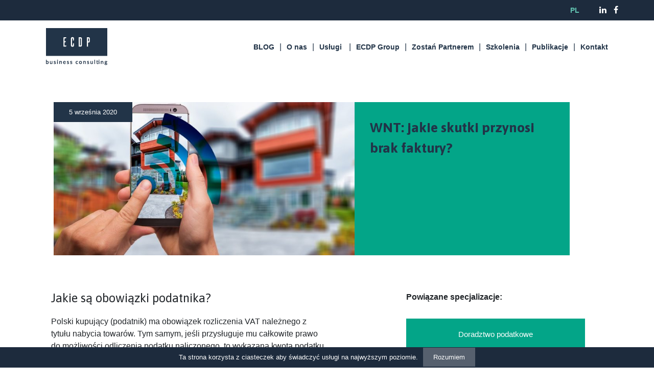

--- FILE ---
content_type: text/html; charset=UTF-8
request_url: https://ecdpgroup.com/w-mediach/wnt-jakie-skutki-przynosi-brak-faktury/
body_size: 9969
content:
<!DOCTYPE html>
<?xml encoding="utf-8" ?><html lang="pl-PL">
<head>
	<meta charset="UTF-8">
	<meta name="viewport" content="width=device-width, initial-scale=1">
	<link rel="profile" href="http://gmpg.org/xfn/11">
	<!-- Bootstrap core CSS -->
	<link href="https://ecdpgroup.com/wp-content/themes/ecdp/assets/vendor/bootstrap/css/bootstrap.min.css" rel="stylesheet">
	<!-- Custom fonts for this template -->
	<link href="https://ecdpgroup.com/wp-content/themes/ecdp/assets/vendor/font-awesome/css/font-awesome.min.css" rel="stylesheet" type="text/css">
	<link href="https://fonts.googleapis.com/css?family=Asap:400,400i,500,500i,600,600i,700,700i&amp;amp%7CNunito:300,300i,400,400i,600,600i,700,700i,800,800i,900,900i%7CRoboto:300,300i,400,400i,500,500i,700,700i,900,900i&amp;subset=latin-ext" rel="stylesheet">
	<!-- Plugin CSS -->
	<link href="https://ecdpgroup.com/wp-content/themes/ecdp/assets/vendor/owlcarousel/owl.carousel.min.css" rel="stylesheet">
	<link href="https://ecdpgroup.com/wp-content/themes/ecdp/assets/vendor/owlcarousel/owl.theme.default.min.css" rel="stylesheet">
	<!-- Custom styles for this template -->
	<link href="https://ecdpgroup.com/wp-content/themes/ecdp/assets/css/main.css" rel="stylesheet">
	<link href="https://ecdpgroup.com/wp-content/themes/ecdp/assets/css/responsive.css" rel="stylesheet">

  <script src="https://ecdpgroup.com/wp-content/themes/ecdp/assets/vendor/jquery/jquery.min.js"></script>
  <script src="https://unpkg.com/scrollreveal"></script>

	<!-- Google Tag Manager -->
	<script>(function(w,d,s,l,i){w[l]=w[l]||[];w[l].push({'gtm.start':
	new Date().getTime(),event:'gtm.js'});var f=d.getElementsByTagName(s)[0],
	j=d.createElement(s),dl=l!='dataLayer'?'&l='+l:'';j.async=true;j.src=
	'https://www.googletagmanager.com/gtm.js?id='+i+dl;f.parentNode.insertBefore(j,f);
	})(window,document,'script','dataLayer','GTM-PZ4NL8K');</script>
	<!-- End Google Tag Manager -->

	<!-- Global site tag (gtag.js) - Google Analytics -->
	<script async src="https://www.googletagmanager.com/gtag/js?id=UA-117838522-1"></script>
	<script>
	  window.dataLayer = window.dataLayer || [];
	  function gtag(){dataLayer.push(arguments);}
	  gtag('js', new Date());

	  gtag('config', 'UA-117838522-1');
	</script>

  <!-- Facebook Pixel Code -->
  <script>
    !function(f,b,e,v,n,t,s)
    {if(f.fbq)return;n=f.fbq=function(){n.callMethod?
    n.callMethod.apply(n,arguments):n.queue.push(arguments)};
    if(!f._fbq)f._fbq=n;n.push=n;n.loaded=!0;n.version='2.0';
    n.queue=[];t=b.createElement(e);t.async=!0;
    t.src=v;s=b.getElementsByTagName(e)[0];
    s.parentNode.insertBefore(t,s)}(window,document,'script',
    'https://connect.facebook.net/en_US/fbevents.js');
    fbq('init', '1249914721855251'); 
    fbq('track', 'PageView');
  </script>
  <noscript>
    <img height="1" width="1" src="https://www.facebook.com/tr?id=1249914721855251&amp;ev=PageView%20&amp;noscript=1">
  </noscript>
  <!-- End Facebook Pixel Code -->

	<title>WNT: jakie skutki przynosi brak faktury? | ECDP Group</title>

<!-- Pocz&#261;tek The SEO Framework stworzone przez Sybre Waaijer -->
<meta name="robots" content="noydir">
<meta name="description" content="Jakie skutki niesie za sob&#261; brak faktury przy wewn&#261;trzwsp&oacute;lnotowym nabyciu towar&oacute;w?">
<meta property="og:image" content="https://ecdpgroup.com/wp-content/uploads/2020/09/WNT_faktura_skutek.jpg">
<meta property="og:image:width" content="960">
<meta property="og:image:height" content="622">
<meta property="og:locale" content="pl_PL">
<meta property="og:type" content="article">
<meta property="og:title" content="WNT: jakie skutki przynosi brak faktury? | ECDP Group">
<meta property="og:description" content="Jakie skutki niesie za sob&#261; brak faktury przy wewn&#261;trzwsp&oacute;lnotowym nabyciu towar&oacute;w?">
<meta property="og:url" content="https://ecdpgroup.com/w-mediach/wnt-jakie-skutki-przynosi-brak-faktury/">
<meta property="og:site_name" content="ECDP Group">
<meta property="article:published_time" content="2020-09-05T13:03+02:00">
<meta property="article:modified_time" content="2021-12-09T17:09+01:00">
<meta property="og:updated_time" content="2021-12-09T17:09+01:00">
<meta name="twitter:card" content="summary_large_image">
<meta name="twitter:title" content="WNT: jakie skutki przynosi brak faktury? | ECDP Group">
<meta name="twitter:description" content="Jakie skutki niesie za sob&#261; brak faktury przy wewn&#261;trzwsp&oacute;lnotowym nabyciu towar&oacute;w?">
<meta name="twitter:image" content="https://ecdpgroup.com/wp-content/uploads/2020/09/WNT_faktura_skutek.jpg">
<meta name="twitter:image:width" content="960">
<meta name="twitter:image:height" content="622">
<link rel="canonical" href="https://ecdpgroup.com/w-mediach/wnt-jakie-skutki-przynosi-brak-faktury/">
<script type="application/ld+json">{"@context":"http://schema.org","@type":"BreadcrumbList","itemListElement":[{"@type":"ListItem","position":1,"item":{"@id":"https://ecdpgroup.com/","name":"doradztwo podatkowe, nadz\u00f3r podatkowy, obs\u0142uga prawna, audyt, outsourcing, ksi\u0119gowo\u015b\u0107, szkolenia, HR"}},{"@type":"ListItem","position":2,"item":{"@id":"https://ecdpgroup.com/category/w-mediach/","name":"ECDP w mediach"}},{"@type":"ListItem","position":3,"item":{"name":"WNT: jakie skutki przynosi brak faktury?","image":"https://ecdpgroup.com/wp-content/uploads/2020/09/WNT_faktura_skutek.jpg"}}]}</script>
<!-- Koniec The SEO Framework stworzone przez Sybre Waaijer | 0.00376s -->

<link rel="dns-prefetch" href="//s.w.org">
<link rel="alternate" type="application/rss+xml" title="ECDP Group &raquo; Kana&#322; z wpisami" href="https://ecdpgroup.com/feed/">
<link rel="alternate" type="application/rss+xml" title="ECDP Group &raquo; Kana&#322; z komentarzami" href="https://ecdpgroup.com/comments/feed/">
<link rel="alternate" type="application/rss+xml" title="ECDP Group &raquo; WNT: jakie skutki przynosi brak faktury? Kana&#322; z komentarzami" href="https://ecdpgroup.com/w-mediach/wnt-jakie-skutki-przynosi-brak-faktury/feed/">
		<script type="text/javascript">
			window._wpemojiSettings = {"baseUrl":"https:\/\/s.w.org\/images\/core\/emoji\/11\/72x72\/","ext":".png","svgUrl":"https:\/\/s.w.org\/images\/core\/emoji\/11\/svg\/","svgExt":".svg","source":{"concatemoji":"https:\/\/ecdpgroup.com\/wp-includes\/js\/wp-emoji-release.min.js?ver=4.9.26"}};
			!function(e,a,t){var n,r,o,i=a.createElement("canvas"),p=i.getContext&&i.getContext("2d");function s(e,t){var a=String.fromCharCode;p.clearRect(0,0,i.width,i.height),p.fillText(a.apply(this,e),0,0);e=i.toDataURL();return p.clearRect(0,0,i.width,i.height),p.fillText(a.apply(this,t),0,0),e===i.toDataURL()}function c(e){var t=a.createElement("script");t.src=e,t.defer=t.type="text/javascript",a.getElementsByTagName("head")[0].appendChild(t)}for(o=Array("flag","emoji"),t.supports={everything:!0,everythingExceptFlag:!0},r=0;r<o.length;r++)t.supports[o[r]]=function(e){if(!p||!p.fillText)return!1;switch(p.textBaseline="top",p.font="600 32px Arial",e){case"flag":return s([55356,56826,55356,56819],[55356,56826,8203,55356,56819])?!1:!s([55356,57332,56128,56423,56128,56418,56128,56421,56128,56430,56128,56423,56128,56447],[55356,57332,8203,56128,56423,8203,56128,56418,8203,56128,56421,8203,56128,56430,8203,56128,56423,8203,56128,56447]);case"emoji":return!s([55358,56760,9792,65039],[55358,56760,8203,9792,65039])}return!1}(o[r]),t.supports.everything=t.supports.everything&&t.supports[o[r]],"flag"!==o[r]&&(t.supports.everythingExceptFlag=t.supports.everythingExceptFlag&&t.supports[o[r]]);t.supports.everythingExceptFlag=t.supports.everythingExceptFlag&&!t.supports.flag,t.DOMReady=!1,t.readyCallback=function(){t.DOMReady=!0},t.supports.everything||(n=function(){t.readyCallback()},a.addEventListener?(a.addEventListener("DOMContentLoaded",n,!1),e.addEventListener("load",n,!1)):(e.attachEvent("onload",n),a.attachEvent("onreadystatechange",function(){"complete"===a.readyState&&t.readyCallback()})),(n=t.source||{}).concatemoji?c(n.concatemoji):n.wpemoji&&n.twemoji&&(c(n.twemoji),c(n.wpemoji)))}(window,document,window._wpemojiSettings);
		</script>
		<style type="text/css">
img.wp-smiley,
img.emoji {
	display: inline !important;
	border: none !important;
	box-shadow: none !important;
	height: 1em !important;
	width: 1em !important;
	margin: 0 .07em !important;
	vertical-align: -0.1em !important;
	background: none !important;
	padding: 0 !important;
}
</style>
<link rel="stylesheet" id="cookie-notice-front-css" href="https://ecdpgroup.com/wp-content/plugins/cookie-notice/css/front.min.css?ver=4.9.26" type="text/css" media="all">
<link rel="stylesheet" id="mailerlite_forms.css-css" href="https://ecdpgroup.com/wp-content/plugins/official-mailerlite-sign-up-forms/assets/css/mailerlite_forms.css?ver=1.4.9" type="text/css" media="all">
<link rel="stylesheet" id="ecdp-style-css" href="https://ecdpgroup.com/wp-content/themes/ecdp/style.css?ver=4.9.26" type="text/css" media="all">
<script type="text/javascript" src="https://ecdpgroup.com/wp-includes/js/jquery/jquery.js?ver=1.12.4"></script>
<script type="text/javascript" src="https://ecdpgroup.com/wp-includes/js/jquery/jquery-migrate.min.js?ver=1.4.1"></script>
<script type="text/javascript">
/* <![CDATA[ */
var cnArgs = {"ajaxurl":"https:\/\/ecdpgroup.com\/wp-admin\/admin-ajax.php","hideEffect":"fade","onScroll":"no","onScrollOffset":"100","cookieName":"cookie_notice_accepted","cookieValue":"true","cookieTime":"2592000","cookiePath":"\/","cookieDomain":"","redirection":"","cache":"","refuse":"no","revoke_cookies":"0","revoke_cookies_opt":"automatic","secure":"1"};
/* ]]> */
</script>
<script type="text/javascript" src="https://ecdpgroup.com/wp-content/plugins/cookie-notice/js/front.min.js?ver=1.2.44"></script>
<link rel="https://api.w.org/" href="https://ecdpgroup.com/wp-json/">
<link rel="EditURI" type="application/rsd+xml" title="RSD" href="https://ecdpgroup.com/xmlrpc.php?rsd">
<link rel="wlwmanifest" type="application/wlwmanifest+xml" href="https://ecdpgroup.com/wp-includes/wlwmanifest.xml"> 
<link rel="alternate" type="application/json+oembed" href="https://ecdpgroup.com/wp-json/oembed/1.0/embed?url=https%3A%2F%2Fecdpgroup.com%2Fw-mediach%2Fwnt-jakie-skutki-przynosi-brak-faktury%2F">
<link rel="alternate" type="text/xml+oembed" href="https://ecdpgroup.com/wp-json/oembed/1.0/embed?url=https%3A%2F%2Fecdpgroup.com%2Fw-mediach%2Fwnt-jakie-skutki-przynosi-brak-faktury%2F&amp;format=xml">
<link rel="pingback" href="https://ecdpgroup.com/xmlrpc.php"><link rel="icon" href="https://ecdpgroup.com/wp-content/uploads/2018/04/favicon-150x150.png" sizes="32x32">
<link rel="icon" href="https://ecdpgroup.com/wp-content/uploads/2018/04/favicon-250x250.png" sizes="192x192">
<link rel="apple-touch-icon-precomposed" href="https://ecdpgroup.com/wp-content/uploads/2018/04/favicon-250x250.png">
<meta name="msapplication-TileImage" content="https://ecdpgroup.com/wp-content/uploads/2018/04/favicon.png">
</head>

<body class="post-template-default single single-post postid-8363 single-format-standard wp-custom-logo aktualnosc cookies-not-set" id="page-top">

 	<!-- Navigation -->
<div class="navbar-top">
	<div class="container">
		<div class="row">
			<div class="col-12 navbar-top-content">
				<div class="navbar-top-menu langs">
					<ul>
							<li class="lang-item lang-item-21 lang-item-pl lang-item-first current-lang"><a lang="pl-PL" hreflang="pl-PL" href="https://ecdpgroup.com/w-mediach/wnt-jakie-skutki-przynosi-brak-faktury/">pl</a></li>
					</ul>
				</div>
				<div class="navbar-top-menu socials">
					<ul>
						<li><a href="https://www.linkedin.com/company/ecdpgroup" target="_blank"><i class="fa fa-linkedin"></i></a></li>
						<li><a href="https://www.facebook.com/ecdpgroup/" target="_blank"><i class="fa fa-facebook-f"></i></a></li>
						
					</ul>
				</div>
			</div>
		</div>
	</div>
</div>
<nav class="navbar navbar-expand-lg navbar-light" id="mainNav">
	<div class="container">
		<a class="logo-top logo-top-desktop navbar-brand js-scroll-trigger" href="https://ecdpgroup.com/"><img src="https://ecdpgroup.com/wp-content/themes/ecdp/assets/img/logo-top.png" alt="" class="center-block"></a>
		<a class="logo-top logo-top-mobile navbar-brand js-scroll-trigger" href="https://ecdpgroup.com/"><img src="https://ecdpgroup.com/wp-content/themes/ecdp/assets/img/logo-top-mobile.png" alt="" class="center-block"></a>
		<button class="navbar-toggler navbar-toggler-right" type="button" data-toggle="collapse" data-target="#navbarResponsive" aria-controls="navbarResponsive" aria-expanded="false" aria-label="nav">
			<span class="navbar-toggler-icon"></span>
		</button>
			<div id="navbarResponsive" class="collapse navbar-collapse"><ul id="primary-menu" class="navbar-nav ml-auto"><li id="menu-item-9179" class="menu-item menu-item-type-taxonomy menu-item-object-category menu-item-9179"><a href="https://ecdpgroup.com/category/blog/">BLOG</a></li>
<li id="menu-item-336" class="menu-item menu-item-type-post_type menu-item-object-page menu-item-336"><a href="https://ecdpgroup.com/o-nas/">O nas</a></li>
<li id="menu-item-242" class="nav-uslugi menu-item menu-item-type-post_type_archive menu-item-object-specjalizacje menu-item-has-children menu-item-242"><a href="https://ecdpgroup.com/specjalizacje/">Us&#322;ugi</a>
<ul class="sub-menu">
	<li id="menu-item-129" class="nav-specjalizacje menu-item menu-item-type-custom menu-item-object-custom menu-item-has-children menu-item-129"><a>co robimy:</a>
	<ul class="sub-menu">
		<li id="menu-item-1204" class="menu-item menu-item-type-post_type menu-item-object-specjalizacje menu-item-1204"><a href="https://ecdpgroup.com/specjalizacje/doradztwo-podatkowe/">Doradztwo podatkowe</a></li>
		<li id="menu-item-1203" class="menu-item menu-item-type-post_type menu-item-object-specjalizacje menu-item-1203"><a href="https://ecdpgroup.com/specjalizacje/planowanie-podatkowe-optymalne-rozwiazania/">Planowanie podatkowe &ndash; optymalne rozwi&#261;zania  w Polsce i na &#347;wiecie</a></li>
		<li id="menu-item-1209" class="menu-item menu-item-type-post_type menu-item-object-specjalizacje menu-item-1209"><a href="https://ecdpgroup.com/specjalizacje/audyty/">Audyty</a></li>
		<li id="menu-item-1210" class="menu-item menu-item-type-post_type menu-item-object-specjalizacje menu-item-1210"><a href="https://ecdpgroup.com/specjalizacje/prawo-dla-biznesu/">Prawo dla biznesu</a></li>
		<li id="menu-item-1200" class="menu-item menu-item-type-post_type menu-item-object-specjalizacje menu-item-1200"><a href="https://ecdpgroup.com/specjalizacje/finanse-i-inwestycje/">Finanse i inwestycje</a></li>
		<li id="menu-item-1202" class="menu-item menu-item-type-post_type menu-item-object-specjalizacje menu-item-1202"><a href="https://ecdpgroup.com/specjalizacje/ksiegowosc-kadry-i-place/">Ksi&#281;gowo&#347;&#263;, kadry i p&#322;ace</a></li>
		<li id="menu-item-1206" class="menu-item menu-item-type-post_type menu-item-object-specjalizacje menu-item-1206"><a href="https://ecdpgroup.com/specjalizacje/ekspansja-zagraniczna/">Ekspansja zagraniczna</a></li>
		<li id="menu-item-1205" class="menu-item menu-item-type-post_type menu-item-object-specjalizacje menu-item-1205"><a href="https://ecdpgroup.com/specjalizacje/biznes-za-granica/">Biznes za granic&#261;</a></li>
		<li id="menu-item-1201" class="menu-item menu-item-type-post_type menu-item-object-specjalizacje menu-item-1201"><a href="https://ecdpgroup.com/specjalizacje/gwarancje-ubezpieczeniowe-w-polsce-i-ue/">Gwarancje ubezpieczeniowe w Polsce oraz UE</a></li>
		<li id="menu-item-1208" class="menu-item menu-item-type-post_type menu-item-object-specjalizacje menu-item-1208"><a href="https://ecdpgroup.com/specjalizacje/przygotowanie-firm-do-rodo/">Przygotowanie firm do RODO</a></li>
		<li id="menu-item-1207" class="menu-item menu-item-type-post_type menu-item-object-specjalizacje menu-item-1207"><a href="https://ecdpgroup.com/specjalizacje/szkolenia-miekkie-twarde-i-dofinansowywane-z-ue/">Szkolenia mi&#281;kkie, twarde i dofinansowywane z UE</a></li>
	</ul>
</li>
	<li id="menu-item-130" class="nav-branze menu-item menu-item-type-custom menu-item-object-custom menu-item-has-children menu-item-130"><a>dla kogo:</a>
	<ul class="sub-menu">
		<li id="menu-item-148" class="menu-item menu-item-type-post_type menu-item-object-branze menu-item-148"><a href="https://ecdpgroup.com/branze/administracja-publiczna/">Administracja publiczna</a></li>
		<li id="menu-item-147" class="menu-item menu-item-type-post_type menu-item-object-branze menu-item-147"><a href="https://ecdpgroup.com/branze/budownictwo-i-nieruchomosci/">Budownictwo i nieruchomo&#347;ci</a></li>
		<li id="menu-item-146" class="menu-item menu-item-type-post_type menu-item-object-branze menu-item-146"><a href="https://ecdpgroup.com/branze/energetyka/">Energetyka</a></li>
		<li id="menu-item-145" class="menu-item menu-item-type-post_type menu-item-object-branze menu-item-145"><a href="https://ecdpgroup.com/branze/media-sport-rozrywka/">Media, sport, rozrywka</a></li>
		<li id="menu-item-144" class="menu-item menu-item-type-post_type menu-item-object-branze menu-item-144"><a href="https://ecdpgroup.com/branze/motoryzacja/">Motoryzacja</a></li>
		<li id="menu-item-143" class="menu-item menu-item-type-post_type menu-item-object-branze menu-item-143"><a href="https://ecdpgroup.com/branze/private-equity/">Private Equity</a></li>
		<li id="menu-item-142" class="menu-item menu-item-type-post_type menu-item-object-branze menu-item-142"><a href="https://ecdpgroup.com/branze/produkcja-przemyslowa/">Produkcja przemys&#322;owa</a></li>
		<li id="menu-item-141" class="menu-item menu-item-type-post_type menu-item-object-branze menu-item-141"><a href="https://ecdpgroup.com/branze/rynek-dobr-konsumpcyjnych/">Rynek d&oacute;br konsumpcyjnych</a></li>
		<li id="menu-item-140" class="menu-item menu-item-type-post_type menu-item-object-branze menu-item-140"><a href="https://ecdpgroup.com/branze/sektor-farmaceutyczny/">Sektor farmaceutyczny</a></li>
		<li id="menu-item-139" class="menu-item menu-item-type-post_type menu-item-object-branze menu-item-139"><a href="https://ecdpgroup.com/branze/transport-spedycja-i-logistyka/">Transport, spedycja i logistyka</a></li>
		<li id="menu-item-138" class="menu-item menu-item-type-post_type menu-item-object-branze menu-item-138"><a href="https://ecdpgroup.com/branze/uslugi-bankowe-i-ubezpieczeniowe/">Us&#322;ugi bankowe i ubezpieczeniowe</a></li>
		<li id="menu-item-243" class="nav-more more more2 menu-item menu-item-type-post_type_archive menu-item-object-specjalizacje menu-item-243"><a href="https://ecdpgroup.com/specjalizacje/">Zobacz wi&#281;cej</a></li>
	</ul>
</li>
</ul>
</li>
<li id="menu-item-339" class="menu-item menu-item-type-post_type menu-item-object-page menu-item-339"><a href="https://ecdpgroup.com/ecdp-na-swiecie/">ECDP Group</a></li>
<li id="menu-item-338" class="menu-item menu-item-type-post_type menu-item-object-page menu-item-338"><a href="https://ecdpgroup.com/ecdp-w-polsce/">Zosta&#324; Partnerem</a></li>
<li id="menu-item-7926" class="menu-item menu-item-type-custom menu-item-object-custom menu-item-7926"><a href="https://ecdpgroup.com/szkolenia">Szkolenia</a></li>
<li id="menu-item-2365" class="menu-item menu-item-type-taxonomy menu-item-object-category current-post-ancestor current-menu-parent current-post-parent menu-item-2365"><a href="https://ecdpgroup.com/category/publikacje/">Publikacje</a></li>
<li id="menu-item-337" class="menu-item menu-item-type-post_type menu-item-object-page menu-item-337"><a href="https://ecdpgroup.com/kontakt/">Kontakt</a></li>
</ul></div>	</div>
</nav>

  
    <section class="page-heading d-flex">
      <div class="container my-auto aktualnosci-list aktualnosci-list-featured">
        <div class="row aktualnosci-box">
          <div class="col-12 col-lg-7 aktualnosci-box-thumb">
            <div class="aktualnosci-box-date">
              <p>5 wrze&#347;nia 2020</p>
            </div>
            <div class="aktualnosci-box-img">
																<img width="640" height="415" src="https://ecdpgroup.com/wp-content/uploads/2020/09/WNT_faktura_skutek.jpg" class="attachment-large size-large wp-post-image" alt="WNT" srcset="https://ecdpgroup.com/wp-content/uploads/2020/09/WNT_faktura_skutek.jpg 960w, https://ecdpgroup.com/wp-content/uploads/2020/09/WNT_faktura_skutek-350x227.jpg 350w, https://ecdpgroup.com/wp-content/uploads/2020/09/WNT_faktura_skutek-768x498.jpg 768w" sizes="(max-width: 640px) 100vw, 640px">								            </div>
          </div>
          <div class="col-12 col-lg-5 aktualnosci-box-content">
            <div class="aktualnosci-box-title">
              <p>WNT: jakie skutki przynosi brak faktury?</p>
            </div>
            <div class="aktualnosci-box-share">
              <div class="share-buttons">
                <div class="share-buttons-collapsed">
                  <!-- Email -->
									<!-- <a href="mailto:?Subject=">
                    <i class="fa fa-envelope"></i>
                  </a> -->
                  <!-- LinkedIn -->
                  <a href="http://www.linkedin.com/shareArticle?mini=true&amp;url=https://ecdpgroup.com/w-mediach/wnt-jakie-skutki-przynosi-brak-faktury/" target="_blank">
                    <i class="fa fa-linkedin"></i>
                  </a>
                  <!-- Google+ -->
                  <a href="https://plus.google.com/share" target="_blank">
                    <i class="fa fa-google-plus"></i>
                  </a>
                  <!-- Twitter -->
                  <a href="https://twitter.com/share?url=https://ecdpgroup.com/w-mediach/wnt-jakie-skutki-przynosi-brak-faktury/&amp;amp" target="_blank">
                    <i class="fa fa-twitter"></i>
                  </a>
                  <!-- Facebook -->
                  <a href="http://www.facebook.com/sharer.php" target="_blank">
                    <i class="fa fa-facebook-f"></i>
                  </a>
                  <!-- Print
                  <a href="javascript:;" onclick="window.print()">
                    <img src="https://simplesharebuttons.com/images/somacro/print.png" alt="Print" />
                  </a>
                  -->
                </div>
                <div class="share-buttons-open">
                  <p>Udost&#281;pnij</p>
                  <i class="fa fa-share-alt"></i>
                </div>
              </div>
            </div>
          </div>
        </div>
      </div>
    </section>

    <section class="section-main">
      <div class="container">
        <div class="row">
          <div class="col-12 col-lg-7 section-main-left">
            <div class="col-12 section-main-content">
              <h2>Jakie s&#261; obowi&#261;zki podatnika?</h2><p>Polski kupuj&#261;cy (podatnik) ma obowi&#261;zek rozliczenia VAT nale&#380;nego z tytu&#322;u nabycia towar&oacute;w. Tym samym, je&#347;li przys&#322;uguje mu ca&#322;kowite prawo do mo&#380;liwo&#347;ci odliczenia podatku naliczonego, to wykazana kwota podatku nale&#380;nego jest dla kupuj&#261;cego kwot&#261; VAT do odliczenia (art. 86 ust. 2 pkt 4 lit. c ustawy o VAT).</p><h2>Moment powstania obowi&#261;zku podatkowego</h2><p>Nale&#380;y przy tym zauwa&#380;y&#263;, i&#380; obowi&#261;zek podatkowy przy wewn&#261;trzwsp&oacute;lnotowym nabyciu towar&oacute;w powstaje zasadniczo w momencie wystawienia faktury. Dodatkowo prawo do odliczenia podatku naliczonego jest warunkowane przez otrzymanie faktury dokumentuj&#261;cej WNT.</p><p><a href="https://www.rp.pl/VAT/308259974-Skutki-braku-faktury-przy-WNT.html#rp.pl-no-paylock">Pe&#322;na tre&#347;&#263;</a> artyku&#322;u dost&#281;pna jest na portalu Rzeczpospolita.</p>
                          </div>
						<div class="row section-main-after">
							<div class="col-12 col-lg-7 section-main-share">
								<div class="share-buttons">
									<div class="share-buttons-collapsed">
										<!-- Email -->
										<!-- <a href="mailto:?Subject=">
											<i class="fa fa-envelope"></i>
										</a> -->
                    <!-- LinkedIn -->
                    <a href="http://www.linkedin.com/shareArticle?mini=true&amp;url=https://ecdpgroup.com/w-mediach/wnt-jakie-skutki-przynosi-brak-faktury/" target="_blank">
                      <i class="fa fa-linkedin"></i>
                    </a>
                    <!-- Google+ -->
                    <a href="https://plus.google.com/share" target="_blank">
                      <i class="fa fa-google-plus"></i>
                    </a>
                    <!-- Twitter -->
                    <a href="https://twitter.com/share?url=https://ecdpgroup.com/w-mediach/wnt-jakie-skutki-przynosi-brak-faktury/&amp;amp" target="_blank">
                      <i class="fa fa-twitter"></i>
                    </a>
                    <!-- Facebook -->
                    <a href="http://www.facebook.com/sharer.php" target="_blank">
                      <i class="fa fa-facebook-f"></i>
                    </a>
										<!-- Print
										<a href="javascript:;" onclick="window.print()">
  										<img src="https://simplesharebuttons.com/images/somacro/print.png" alt="Print" />
  									</a>
    								-->
    							</div>
    							<div class="share-buttons-open">
    								<i class="fa fa-share-alt"></i>
    								<p>Udost&#281;pnij</p>
    							</div>
				        </div>
				      </div>
    					<div class="col-12 col-lg-5 section-main-author">
                <!--
    						<p>Autor: ecdp / </p>
                -->
    						<p>5 wrze&#347;nia 2020</p>
    					</div>
						</div>
						<div class="col-12 newsletter-box">
              <div class="newsletter-box-container">
                <div class="newsletter-box-heading">
                  <p>
                    Zapisz si&#281; do newslettera                  </p>
                </div>
                <div class="newsletter-box-content">
                  <!-- <form>
                    <input type="email" class="form-control" id="email" placeholder="Tw&oacute;j adres e-mail">
                    <button type="submit" class="button-download"><img src="https://ecdpgroup.com/wp-content/themes/ecdp/assets/img/button-submit.png" alt=""></button>
                  </form> -->

                  <div class="post-form">
                    <form method="post" action="https://static.mailerlite.com/webforms/submit/k7h0r0" data-code="k7h0r0" target="_blank">
                      <div class="form-group">
                        <!-- <input type="hidden" name="subscribers_list_hash" value="n8gvy3gxd5" /> -->
                        <input type="text" id="freshmail_email" name="freshmail_email" placeholder="Tw&oacute;j adres e-mail" required="">
                        <button type="submit" value="Zapisz si&#281;" class="button-download"><img src="https://ecdpgroup.com/wp-content/themes/ecdp/assets/img/button-submit.png" alt=""></button>
                      </div>
                      <div class="form-group input-group mc-accept">
                        <label class="newsletter-checkbox" for="newsletter-checkbox">
                          <input type="checkbox" name="newsletter-checkbox" id="newsletter-checkbox" required value="">
                        Wyra&#380;am zgod&#281; na przetwarzanie moich danych osobowych przez podmioty z Grupy ECDP  w celu &#347;wiadczenia us&#322;ugi &bdquo;Newsletter Grupy ECDP&rdquo;, a tym samym wysy&#322;ania mi informacji o produktach, us&#322;ugach, promocjach lub nowo&#347;ciach. Wiem, &#380;e zgod&#281; t&#281; mog&#281; w ka&#380;dej chwili cofn&#261;&#263;. Zapozna&#322;em/zapozna&#322;am si&#281; z 						<a href="https://ecdpgroup.com/wp-content/uploads/2021/06/Polityka_Prywatno%C5%9Bci_www.ecdpgroup.com_.pdf">
                        <span>Polityk&#261; prywatno&#347;ci</span>
                      </a>
					  oraz 					  <a href="https://ecdpgroup.com/wp-content/uploads/2021/06/Informacja-o-przetwarzaniu-danych.pdf">
                        <span>Informacj&#261; o przetwarzaniu danych osobowych.</span>
                      </a>
                        </label>
                      </div>
                    </form>
                  </div>
                </div>
              </div>
            </div>
            <div class="col-12 social-box">
              <div class="social-box-container">
                <div class="social-box-heading">
                  <p>
                    Obserwuj nas na:                  </p>
                </div>
                <div class="social-box-icons">
                  <!-- <a href="https://twitter.com/ECDDPGrupa" target="_blank"><i class="fa fa-twitter"></i> </a> -->
									<a href="https://www.facebook.com/ecdpgroup" target="_blank"><i class="fa fa-facebook"></i> </a>
                  <a href="https://www.youtube.com/channel/UC6KYhEGXi7KvEdeHVo6Whfw" target="_blank"><i class="fa fa-youtube"></i> </a>
									<a href="https://www.linkedin.com/company/ecdpgroup" target="_blank"><i class="fa fa-linkedin"></i> </a>
									<!--<a href="https://www.instagram.com/grupa_ecdp/" target="_blank"><i class="fa fa-instagram"></i> </a> -->
                </div>
              </div>
            </div>
          </div>

          <div class="col-12 col-lg-5 section-main-right">
                          <div class="specs-list">
                <div class="col-heading">
                  <p>
                    Powi&#261;zane specjalizacje:                  </p>
                </div>
                <div class="tiles-list">
							    <ul>
							    						        						        <li>
					            <a href="https://ecdpgroup.com/specjalizacje/doradztwo-podatkowe/">Doradztwo podatkowe</a>
						        </li>
							    						        						        <li>
					            <a href="https://ecdpgroup.com/specjalizacje/planowanie-podatkowe-optymalne-rozwiazania/">Planowanie podatkowe &ndash; optymalne rozwi&#261;zania  w Polsce i na &#347;wiecie</a>
						        </li>
							    						        						        <li>
					            <a href="https://ecdpgroup.com/specjalizacje/finanse-i-inwestycje/">Finanse i inwestycje</a>
						        </li>
							    							    </ul>
							                    </div>
              </div>
                      </div>
        </div>
      </div>
    </section>

    <section class="section-related">

      
        <div class="container aktualnosci-list aktualnosci-list-all">
          <div class="row section-related-heading">
            <div class="col-12">
              <h1>Powi&#261;zane artyku&#322;y</h1>
            </div>
          </div>
          <div class="row section-related-aktualnosci">

                    	<div class="col-12 col-lg-4 aktualnosci-box">
          		<a href="https://ecdpgroup.com/w-mediach/vat-kiedy-bezumowne-korzystanie-z-nieruchomosci-nie-podlega-opodatkowaniu/">
          			<div class="aktualnosci-box-thumb">
          				<div class="aktualnosci-box-date">
          					<p>29 kwietnia 2019</p>
          				</div>
          				<div class="aktualnosci-box-img">
          					          							<img width="640" height="427" src="https://ecdpgroup.com/wp-content/uploads/2019/04/kiedy-bezumowne-korzystanie-z-nieruchomo%C5%9Bci-jest-z-VAT-1024x683.jpg" class="attachment-large size-large wp-post-image" alt="kiedy bezumowne korzystanie z nieruchomo&#347;ci jest z VAT" srcset="https://ecdpgroup.com/wp-content/uploads/2019/04/kiedy-bezumowne-korzystanie-z-nieruchomo&#347;ci-jest-z-VAT-1024x683.jpg 1024w, https://ecdpgroup.com/wp-content/uploads/2019/04/kiedy-bezumowne-korzystanie-z-nieruchomo&#347;ci-jest-z-VAT-350x233.jpg 350w, https://ecdpgroup.com/wp-content/uploads/2019/04/kiedy-bezumowne-korzystanie-z-nieruchomo&#347;ci-jest-z-VAT-768x512.jpg 768w" sizes="(max-width: 640px) 100vw, 640px">          						          				</div>
          			</div>
          			<div class="aktualnosci-box-content">
          				<div class="aktualnosci-box-title">
          					<p>VAT: kiedy bezumowne korzystanie z nieruchomo&#347;ci...</p>
          				</div>
          			</div>
          		</a>
          	</div>
                    	<div class="col-12 col-lg-4 aktualnosci-box">
          		<a href="https://ecdpgroup.com/publikacje/leasing-finansowy-i-operacyjny-w-podatku-vat/">
          			<div class="aktualnosci-box-thumb">
          				<div class="aktualnosci-box-date">
          					<p>17 grudnia 2015</p>
          				</div>
          				<div class="aktualnosci-box-img">
          					          							<img width="640" height="427" src="https://ecdpgroup.com/wp-content/uploads/2015/12/domenico-loia-272251-unsplash-1024x683.jpg" class="attachment-large size-large wp-post-image" alt="" srcset="https://ecdpgroup.com/wp-content/uploads/2015/12/domenico-loia-272251-unsplash-1024x683.jpg 1024w, https://ecdpgroup.com/wp-content/uploads/2015/12/domenico-loia-272251-unsplash-350x233.jpg 350w, https://ecdpgroup.com/wp-content/uploads/2015/12/domenico-loia-272251-unsplash-768x512.jpg 768w" sizes="(max-width: 640px) 100vw, 640px">          						          				</div>
          			</div>
          			<div class="aktualnosci-box-content">
          				<div class="aktualnosci-box-title">
          					<p>Leasing finansowy i operacyjny w podatku...</p>
          				</div>
          			</div>
          		</a>
          	</div>
                    	<div class="col-12 col-lg-4 aktualnosci-box">
          		<a href="https://ecdpgroup.com/w-mediach/sprzedaz-udzialow-w-spolce-z-siedziba-w-polsce-przez-udzialowca-osobe-fizyczna-rezydenta-podatkowego-niemiec/">
          			<div class="aktualnosci-box-thumb">
          				<div class="aktualnosci-box-date">
          					<p>6 lipca 2018</p>
          				</div>
          				<div class="aktualnosci-box-img">
          					          							<img src="https://ecdpgroup.com/wp-content/themes/ecdp/assets/img/news-temp.jpg" alt="">
          						          				</div>
          			</div>
          			<div class="aktualnosci-box-content">
          				<div class="aktualnosci-box-title">
          					<p>Sprzeda&#380; udzia&#322;&oacute;w w sp&oacute;&#322;ce z siedzib&#261;...</p>
          				</div>
          			</div>
          		</a>
          	</div>
          
        </div>
      </div>

      
    </section>

  
	<footer>
		<div class="container">
			<div class="row row-footer-content">
				<div class="col-12 col-sm-6 col-lg-2 col-footer col-footer1">
					<div class="footer-logo">
						<a href="https://ecdpgroup.com/">
							<img src="https://ecdpgroup.com/wp-content/themes/ecdp/assets/img/logo-top.png" alt="">
						</a>
					</div>
					<div class="footer-menu">
						<div class="menu-pl-main-menu-container">
								<ul id="primary-menu" class="">
									<li class="menu-item menu-item-type-taxonomy menu-item-object-category menu-item-9179"><a href="https://ecdpgroup.com/category/blog/">BLOG</a></li>
<li class="menu-item menu-item-type-post_type menu-item-object-page menu-item-336"><a href="https://ecdpgroup.com/o-nas/">O nas</a></li>
<li class="nav-uslugi menu-item menu-item-type-post_type_archive menu-item-object-specjalizacje menu-item-has-children menu-item-242"><a href="https://ecdpgroup.com/specjalizacje/">Us&#322;ugi</a>
<ul class="sub-menu">
	<li class="nav-specjalizacje menu-item menu-item-type-custom menu-item-object-custom menu-item-has-children menu-item-129"><a>co robimy:</a>
	<ul class="sub-menu">
		<li class="menu-item menu-item-type-post_type menu-item-object-specjalizacje menu-item-1204"><a href="https://ecdpgroup.com/specjalizacje/doradztwo-podatkowe/">Doradztwo podatkowe</a></li>
		<li class="menu-item menu-item-type-post_type menu-item-object-specjalizacje menu-item-1203"><a href="https://ecdpgroup.com/specjalizacje/planowanie-podatkowe-optymalne-rozwiazania/">Planowanie podatkowe &ndash; optymalne rozwi&#261;zania  w Polsce i na &#347;wiecie</a></li>
		<li class="menu-item menu-item-type-post_type menu-item-object-specjalizacje menu-item-1209"><a href="https://ecdpgroup.com/specjalizacje/audyty/">Audyty</a></li>
		<li class="menu-item menu-item-type-post_type menu-item-object-specjalizacje menu-item-1210"><a href="https://ecdpgroup.com/specjalizacje/prawo-dla-biznesu/">Prawo dla biznesu</a></li>
		<li class="menu-item menu-item-type-post_type menu-item-object-specjalizacje menu-item-1200"><a href="https://ecdpgroup.com/specjalizacje/finanse-i-inwestycje/">Finanse i inwestycje</a></li>
		<li class="menu-item menu-item-type-post_type menu-item-object-specjalizacje menu-item-1202"><a href="https://ecdpgroup.com/specjalizacje/ksiegowosc-kadry-i-place/">Ksi&#281;gowo&#347;&#263;, kadry i p&#322;ace</a></li>
		<li class="menu-item menu-item-type-post_type menu-item-object-specjalizacje menu-item-1206"><a href="https://ecdpgroup.com/specjalizacje/ekspansja-zagraniczna/">Ekspansja zagraniczna</a></li>
		<li class="menu-item menu-item-type-post_type menu-item-object-specjalizacje menu-item-1205"><a href="https://ecdpgroup.com/specjalizacje/biznes-za-granica/">Biznes za granic&#261;</a></li>
		<li class="menu-item menu-item-type-post_type menu-item-object-specjalizacje menu-item-1201"><a href="https://ecdpgroup.com/specjalizacje/gwarancje-ubezpieczeniowe-w-polsce-i-ue/">Gwarancje ubezpieczeniowe w Polsce oraz UE</a></li>
		<li class="menu-item menu-item-type-post_type menu-item-object-specjalizacje menu-item-1208"><a href="https://ecdpgroup.com/specjalizacje/przygotowanie-firm-do-rodo/">Przygotowanie firm do RODO</a></li>
		<li class="menu-item menu-item-type-post_type menu-item-object-specjalizacje menu-item-1207"><a href="https://ecdpgroup.com/specjalizacje/szkolenia-miekkie-twarde-i-dofinansowywane-z-ue/">Szkolenia mi&#281;kkie, twarde i dofinansowywane z UE</a></li>
	</ul>
</li>
	<li class="nav-branze menu-item menu-item-type-custom menu-item-object-custom menu-item-has-children menu-item-130"><a>dla kogo:</a>
	<ul class="sub-menu">
		<li class="menu-item menu-item-type-post_type menu-item-object-branze menu-item-148"><a href="https://ecdpgroup.com/branze/administracja-publiczna/">Administracja publiczna</a></li>
		<li class="menu-item menu-item-type-post_type menu-item-object-branze menu-item-147"><a href="https://ecdpgroup.com/branze/budownictwo-i-nieruchomosci/">Budownictwo i nieruchomo&#347;ci</a></li>
		<li class="menu-item menu-item-type-post_type menu-item-object-branze menu-item-146"><a href="https://ecdpgroup.com/branze/energetyka/">Energetyka</a></li>
		<li class="menu-item menu-item-type-post_type menu-item-object-branze menu-item-145"><a href="https://ecdpgroup.com/branze/media-sport-rozrywka/">Media, sport, rozrywka</a></li>
		<li class="menu-item menu-item-type-post_type menu-item-object-branze menu-item-144"><a href="https://ecdpgroup.com/branze/motoryzacja/">Motoryzacja</a></li>
		<li class="menu-item menu-item-type-post_type menu-item-object-branze menu-item-143"><a href="https://ecdpgroup.com/branze/private-equity/">Private Equity</a></li>
		<li class="menu-item menu-item-type-post_type menu-item-object-branze menu-item-142"><a href="https://ecdpgroup.com/branze/produkcja-przemyslowa/">Produkcja przemys&#322;owa</a></li>
		<li class="menu-item menu-item-type-post_type menu-item-object-branze menu-item-141"><a href="https://ecdpgroup.com/branze/rynek-dobr-konsumpcyjnych/">Rynek d&oacute;br konsumpcyjnych</a></li>
		<li class="menu-item menu-item-type-post_type menu-item-object-branze menu-item-140"><a href="https://ecdpgroup.com/branze/sektor-farmaceutyczny/">Sektor farmaceutyczny</a></li>
		<li class="menu-item menu-item-type-post_type menu-item-object-branze menu-item-139"><a href="https://ecdpgroup.com/branze/transport-spedycja-i-logistyka/">Transport, spedycja i logistyka</a></li>
		<li class="menu-item menu-item-type-post_type menu-item-object-branze menu-item-138"><a href="https://ecdpgroup.com/branze/uslugi-bankowe-i-ubezpieczeniowe/">Us&#322;ugi bankowe i ubezpieczeniowe</a></li>
		<li class="nav-more more more2 menu-item menu-item-type-post_type_archive menu-item-object-specjalizacje menu-item-243"><a href="https://ecdpgroup.com/specjalizacje/">Zobacz wi&#281;cej</a></li>
	</ul>
</li>
</ul>
</li>
<li class="menu-item menu-item-type-post_type menu-item-object-page menu-item-339"><a href="https://ecdpgroup.com/ecdp-na-swiecie/">ECDP Group</a></li>
<li class="menu-item menu-item-type-post_type menu-item-object-page menu-item-338"><a href="https://ecdpgroup.com/ecdp-w-polsce/">Zosta&#324; Partnerem</a></li>
<li class="menu-item menu-item-type-custom menu-item-object-custom menu-item-7926"><a href="https://ecdpgroup.com/szkolenia">Szkolenia</a></li>
<li class="menu-item menu-item-type-taxonomy menu-item-object-category current-post-ancestor current-menu-parent current-post-parent menu-item-2365"><a href="https://ecdpgroup.com/category/publikacje/">Publikacje</a></li>
<li class="menu-item menu-item-type-post_type menu-item-object-page menu-item-337"><a href="https://ecdpgroup.com/kontakt/">Kontakt</a></li>

								</ul></div>						<ul>
														<li><a href="" title=""></a></li>
                              <li><a href="https://ecdpgroup.com/oferty_pracy/">Kariera</a></li>
                <li><a href="https://ecdpgroup.com/specjalizacje/szkolenia-miekkie-twarde-i-dofinansowywane-z-ue/">szkolenia</a></li>
              						</ul>
					</div>
					<div class="bottom">
						<div class="footer-socials socials">
							<ul>
								<li><a href="https://www.linkedin.com/company/ecdpgroup" target="_blank"><i class="fa fa-linkedin"></i></a></li>
								<li><a href="https://www.facebook.com/ecdpgroup" target="_blank"><i class="fa fa-facebook-f"></i></a></li>
								
							</ul>
						</div>
						<div class="footer-langs langs">
							<ul>
									<li class="lang-item lang-item-21 lang-item-pl lang-item-first current-lang"><a lang="pl-PL" hreflang="pl-PL" href="https://ecdpgroup.com/w-mediach/wnt-jakie-skutki-przynosi-brak-faktury/">pl</a></li>
							</ul>
						</div>
					</div>
				</div>
                  <div class="col-12 col-sm-6 col-lg-2 col-footer col-footer2">
            <div class="footer-heading">
              <p>Kontakt</p>
            </div>
            <div class="footer-contact col-contact">
              <p class="title">
                Katowice              </p>
              <p class="address">
                ul. Plac Wolno&#347;ci 4 <br> 40-078 Katowice <br>              </p>
              <p class="email">
                <a href="mailto:contact@ecdpgroup.com">contact@ecdpgroup.com</a>
              </p>
            </div>
          </div>
          <div class="col-12 col-sm-6 col-lg-2 col-footer col-footer3">
            <div class="footer-heading">
              <p>&nbsp;</p>
            </div>
            <div class="footer-contact col-contact col-contact2">
              <p class="title">
                              </p>
              <p class="address">
                              </p>
              <p class="tel">
                 <a href=""></a>
              </p>
            </div>
          </div>
          <div class="col-12 col-sm-6 col-lg-2 col-footer col-footer3 col-footer-menu">
            <div class="footer-heading">
              <p>&nbsp;</p>
            </div>
            <div class="footer-contact col-contact">
              <p class="title">
                              </p>
              <p class="address">
                              </p>
              <p class="tel">
                 <a href=""></a>
              </p>
<!--
				<p class="more more2">
                <a href="https://ecdpgroup.com/ecdp-w-polsce/">Inne biura w Polsce</a>
              </p>
-->
            </div>
          </div>
          <div class="col-12 col-sm-6 col-lg-4 col-footer col-footer4">
            <div class="footer-heading">
              <p>ECDP na &#347;wiecie</p>
            </div>
            <div class="footer-country-list">
              <ul>
                                    <li>
                      <a href="https://ecdpgroup.com/lokalizacje/polska/">
                        Polska                      </a>
                    </li>
                                </ul>
            </div>
          </div>
        			</div>
			<div class="row row-footer-ts">
				<div class="col-12 col-lg-6 footer-ts footer-ts-left">
					<p>
						&copy; COPYRIGHT ECDP
					</p>
				</div>
				<div class="col-12 col-lg-6 footer-ts footer-ts-right">
					<p>
						Realizacja: <a class="ts" href="https://tomczak-stanislawski.pl" target="_blank">TOMCZAK <span>|</span> STANIS&#321;AWSKI</a>
					</p>
				</div>
			</div>
		</div>
	</footer>

	<!-- Bootstrap core JavaScript -->
	<script src="https://ecdpgroup.com/wp-content/themes/ecdp/assets/vendor/bootstrap/js/bootstrap.bundle.min.js"></script>
	<!-- Plugin JavaScript -->
	<script src="https://ecdpgroup.com/wp-content/themes/ecdp/assets/vendor/jquery-easing/jquery.easing.min.js"></script>
	<script src="https://ecdpgroup.com/wp-content/themes/ecdp/assets/vendor/owlcarousel/owl.carousel.min.js"></script>
	<!-- Custom scripts for this template -->
	<script src="https://ecdpgroup.com/wp-content/themes/ecdp/assets/js/main.js"></script>

	<script type="text/javascript" src="https://ecdpgroup.com/wp-content/themes/ecdp/js/navigation.js?ver=20151215"></script>
<script type="text/javascript" src="https://ecdpgroup.com/wp-content/themes/ecdp/js/skip-link-focus-fix.js?ver=20151215"></script>
<script type="text/javascript" src="https://ecdpgroup.com/wp-includes/js/comment-reply.min.js?ver=4.9.26"></script>
<script type="text/javascript" src="https://ecdpgroup.com/wp-content/plugins/official-mailerlite-sign-up-forms/assets/js/jquery.validate.min.js?ver=4.9.26"></script>
<script type="text/javascript" src="https://ecdpgroup.com/wp-includes/js/wp-embed.min.js?ver=4.9.26"></script>

			<div id="cookie-notice" role="banner" class="cn-bottom" style="color: #ffffff; background-color: #1d2b3d;"><div class="cookie-notice-container"><span id="cn-notice-text">Ta strona korzysta z ciasteczek aby &#347;wiadczy&#263; us&#322;ugi na najwy&#380;szym poziomie.</span><a href="#" id="cn-accept-cookie" data-cookie-set="accept" class="cn-set-cookie cn-button button">Rozumiem</a>
				</div>
				
			</div>

	<!-- BEGIN callpage.io widget -->
		<!-- IMPORTANT: Remove script below if you don't need support for older browsers. -->
		<script>(function(){var script=document.createElement('script');script.src='https://cdnjs.cloudflare.com/ajax/libs/babel-polyfill/6.26.0/polyfill.min.js';script.async=false;document.head.appendChild(script);}())</script><script type="text/javascript">var __cp={"id":"rJ0W2QsJCRH_Uaef8jh7zjgC9Yb-VwANxP5wnZbBeic","version":"1.1","demoMode":true};(function(window,document){var cp=document.createElement('script');cp.type='text/javascript';cp.async=false;cp.src="++cdn-widget.callpage.io+build+js+callpage.js".replace(/[+]/g,'/').replace(/[=]/g,'.');var s=document.getElementsByTagName('script')[0];s.parentNode.insertBefore(cp,s);if(window.callpage){alert('You could have only 1 CallPage code on your website!');}else{window.callpage=function(method){if(method=='__getQueue'){return this.methods;}
		else if(method){if(typeof window.callpage.execute==='function'){return window.callpage.execute.apply(this,arguments);}
		else{(this.methods=this.methods||[]).push({arguments:arguments});}}};window.callpage.__cp=__cp;window.callpage('api.button.autoshow');}})(window,document);</script>
	<!-- END callpage.io widget -->


<script type="text/javascript">var _sscp_id = "5c7670e834b80"; (function() {var s = document.createElement('script');s.type = 'text/javascript';s.src = "https://widget.contactleader.pl/f/" + _sscp_id + "/cl.js"; s.async = true;document.getElementsByTagName('head')[0].appendChild(s);})();</script>
	</body>
</html>


--- FILE ---
content_type: text/css
request_url: https://ecdpgroup.com/wp-content/themes/ecdp/assets/css/responsive.css
body_size: 2252
content:
/*!
 * Tomczak | Stanislawski
*/

@media (min-width: 1200px) {
  .flag-list ul li:nth-child(4n) {
    padding-right: 0;
  }
  .flag-list ul li:last-child {
    padding-right: 20px;
    max-width: 80px;
  }
}

@media (max-width: 1199px) {
  .karta-prawnika-box-heading {
    padding: 0;
  }
  .karta-prawnika-box-name {
    padding-bottom: 15px;
  }
  .aktualnosc .page-heading .aktualnosci-box-title p {
    font-size: 22px;
  }
}

@media (min-width: 993px) {
  .oferta-pracy .oferta-pracy-box-skrot ul {
    column-count: 2;
  }
  .contact-box-media-heading {
    padding-left: 20px;
    padding-right: 50px;
  }
  .w-mediach .aktualnosci-heading h1 {
    padding-left: 30px;
  }
}

@media (max-width: 992px) {
  body section {
    padding: 20px;
  }
  body .section-main {
    padding: 40px 20px 0;
  }
  body .section-main-content {
    padding-bottom: 20px;
  }
  body.no-heading .section-main {
    padding-top: 100px;
  }
  body .section-heading {
    padding: 10px 0 20px;
  }
  body h1 {
    font-size: 24px;
  }
  #mainNav li {
    text-align: center;
  }
  #mainNav li::after,
  #mainNav #primary-menu > li::after {
    display: none;
  }
  .navbar-top-menu.langs {
    float: left;
    padding-left: 20px;
  }
  .navbar-top-menu.socials {
    float: right;
    line-height: 40px;
    padding-right: 20px;
  }
  #nav-dots {
    display: none;
  }
  .section1-left h1 {
    font-size: 30px;
    padding: 30px 0 0;
  }
  body #section1 {
    min-height: unset;
  }
  .home .counter {
    display: none;
  }
  .tiles-container ul li {
    width: 100%;
  }
  .home #section3 .col-left img {
    display: none;
    left: 0;
  }
  .home #section3 .col-right {
    padding: 0 20px;
  }
  .home #section3 .col-right ul {
    padding: 0;
  }
  .home #section3 .col-right > .section-heading {
    padding: 20px 0;
  }
  .home .dla-kogo-list {
    padding: 0;
  }
  .home .dla-kogo-list ul li {
    margin: 15px 0;
    padding: 20px 0 20px 80px;
    width: 100%;
  }
  .home .dla-kogo-list ul li::before {
    left: -20px;
  }
  .home .button1 {
    float: none;
  }
  .home .button1 a {
    display: block;
    margin: 20px auto;
    text-align: center;
    max-width: 170px;
  }
  .tiles-container {
    padding: 0;
  }
  .home .col-contact {
    padding: 0;
  }
  .home .col-contact > div {
    padding: 0;
  }
  footer .bottom {
    padding: 30px 0 0;
    position: relative;
  }
  footer .col-footer {
    padding-bottom: 30px;
  }
  footer .col-footer3 .footer-heading {
    display: none;
  }
  footer .col-footer3 .footer-contact.col-contact .title {
    display: none;
  }
  footer .row-footer-content {
    padding: 40px 0 0;
  }
  footer .footer-ts {
    text-align: center;
  }
  footer .footer-country-list ul li {
    text-align: left;
  }
  .page-heading .section-quotes .quote-author-content {
    padding: 10px 0 10px 90px;
  }
  .specjalizacje .section-main > .container > .row {
    padding-bottom: 0;
  }
  body .flag-list ul li {
    display: inline-grid;
    padding: 20px 20px 20px 0;
  }
  .tiles-list {
    padding: 0;
  }
  .specjalizacje .tiles-list ul li {
    width: 100%;
  }
  .section1-left p {
    margin-bottom: 0;
  }
  .section-main-left {
    padding: 0;
  }
  .contact-box-container {
    padding-bottom: 30px;
    width: 100%;
  }
  .contact-box-content {
    padding: 40px 20px;
    text-align: center;
  }
  .contact-box-content::after {
    right: -20px;
    top: -20px;
  }
  .contact-box-content .tel a,
  .contact-box-content .mail a {
    font-size: 24px;
  }
  .newsletter-box-container {
    padding-bottom: 40px;
    width: 100%;
  }
  .newsletter-box-content {
    padding: 30px 20px;
  }
  .newsletter-box-content input {
    margin-right: 0;
  }
  .section-main-right {
    padding: 0;
  }
  .country-list {
    padding: 20px 0 0;
  }
  .specjalizacja .related-specs {
    padding: 20px;
  }
  .specs-list {
    padding-bottom: 20px;
  }
  .col-heading p {
    padding-bottom: 15px;
  }
  .ecdp-na-swiecie .page-heading {
    padding-bottom: 0;
  }
  .ecdp-na-swiecie .page-heading-content {
    padding-left: 0;
    padding-top: 40px;
  }
  .ecdp-na-swiecie .section-main-content {
    padding: 0;
    max-width: 100%;
  }
  .page-heading-content h1 {
    padding-bottom: 0;
  }
  .kariera .section-heading {
    padding: 0;
  }
  body .section-content {
    padding: 0;
  }
  body .col-left,
  body .col-right {
    padding: 0;
  }
  .kariera-box {
    margin-top: 40px;
    padding: 40px 20px;
  }
  .kariera-box::after {
    right: -15px;
    top: -20px;
  }
  .kariera-box-mail {
    text-align: center;
  }
  .kariera-box-mail p a {
    font-size: 24px;
  }
  .kariera-box-mail img {
    display: block;
    margin: 0 auto 10px;
  }
  .oferta-pracy .page-heading {
    padding: 120px 0 0;
    min-height: unset;
  }
  .back-button {
    float: none;
    margin: 50px auto;
  }
  .back-button-content {
    margin: 0 auto;
  }
  .zespol .team-founders {
    background: none;
  }
  .team-founder-col {
    margin-bottom: 20px;
  }
  .team-content {
    padding: 0;
  }
  .team-content-country {
    padding: 0;
  }
  .team-nav {
    margin-bottom: 40px;
  }
  .team-content-country {
    margin-bottom: 60px;
  }
  .team-content-company-single {
    margin-bottom: 20px;
    padding: 0 40px;
    text-align: center;
  }
  .team-content-company-list {
    margin-bottom: 20px;
  }
  .karta-prawnika .page-heading {
    padding-top: 140px;
  }
  .karta-prawnika-box-heading {
    padding: 20px;
    text-align: left;
  }
  .karta-prawnika-box-content {
    padding: 0 20px;
  }
  .karta-prawnika-box-content > div {
    padding: 0;
  }
  .karta-prawnika-box .karta-prawnika-box-img {
    padding: 0;
  }
  .karta-prawnika-box .karta-prawnika-box-img img {
    width: 100%;
  }
  .karta-prawnika-box-content .karta-prawnika-box-name {
    padding-bottom: 20px;
  }
  .karta-prawnika-box-dane {
    columns: unset;
  }
  .karta-prawnika-box > div {
    padding-bottom: 20px;
  }
  .karta-prawnika-box-heading p {
    padding-right: 50px;
  }
  .karta-prawnika-box-heading img {
    position: absolute;
    right: 10px;
    top: 10px;
  }
  .karta-prawnika .back-button {
    float: none;
    margin: 30px 0;
    width: 100%;
  }
  .tiles-list ul li {
    display: inline-block;
    margin-bottom: 5px;
  }
  .tiles-list ul li a {
    margin: 0 auto;
  }
  .aktualnosc .page-heading {
    padding: 120px 0 0;
  }
  .aktualnosc .page-heading .aktualnosci-box-title p {
    font-size: 24px;
    line-height: 34px;
  }
  .aktualnosci .section-heading {
    padding-bottom: 40px;
  }
  .aktualnosc .section-main-content {
    padding: 0 0 20px;
  }
  .newsletter-box {
    padding: 0;
  }
  .aktualnosc .newsletter-box-container p {
    text-align: center;
  }
  .aktualnosc .newsletter-box-content input {
    width: calc(100% - 54px);
  }
  .social-box {
    padding: 0;
  }
  .social-box-container {
    text-align: center;
  }
  .social-box-container > div {
    display: block;
  }
  .social-box-icons {
    padding: 20px 0 0;
  }
  .section-main-share {
    padding: 0;
  }
  .kontakt .section-main {
    padding-top: 20px;
  }
  .kontakt .page-heading {
    padding: 140px 0 20px;
  }
  .kontakt .page-heading-heading p {
    padding: 20px 0 10px 10px;
    text-align: left;
  }
  .kontakt .page-heading-contact-container {
    padding: 20px 0;
  }
  .kontakt .page-heading-contact-dane {
    padding: 0;
  }
  .section-main-after {
    text-align: left;
  }
  .section-main-share {
    padding-bottom: 20px;
  }
  .section-main-author {
    text-align: unset;
  }
  .section-main-share .share-buttons .share-buttons-collapsed {
    float: none;
    margin: 0 auto;
    position: relative;
    left: unset;
    right: unset;
    top: 0px;
  }
  .section-main-share .share-buttons .share-buttons-open {
    margin-top: 10px;
  }
  #primary-menu .nav-uslugi > .sub-menu {
    display: none;
  }
  .team-founder-content p {
    font-size: 16px;
  }
  .team-content-heading h1 {
    padding: 15px 0 0 0;
  }
  body .dla-kogo-list ul li {
    margin-bottom: 40px;
    width: 100%;
  }
  body .dla-kogo-list ul li::before {
    left: -35px;
  }
  body.specjalizacja .section1-left {
    padding: 20px 0;
  }
  body.kariera .section1-left {
    padding: 20px 0;
  }
  body .row.aktualnosci-box {
    margin-left: 0;
    margin-right: 0;
  }
  body .aktualnosci-list img {
    max-height: 180px;
  }
  .team-content-company-list:last-child {
    margin-bottom: 0;
  }
  .ecdp-na-swiecie .page-heading .page-heading-img img,
  .ecdp-w-polsce .page-heading .page-heading-img img {
    opacity: .5;
  }
  .team-content-company-single-name p {
    text-align: left;
  }
  .team-content-company-single-name span {
    float: left;
    text-align: left;
  }
  .zespol .page-heading .page-heading-container {
    padding-top: 40px;
  }
  .zespol .row-intro .intro-claim p,
  .zespol .team-opis .intro-claim p {
    font-size: 20px;
    padding: 20px 0;
    position: relative;
    transform: unset;
    left: unset;
    top: unset;
    width: 100%;
  }
  .zespol .row-intro,
  .zespol .team-opis {
    padding: 0;
  }
  .zespol .row-intro .row-intro-right {
    padding: 60px 20px;
  }
  .zespol .team-opis .row-intro-right {
    padding: 40px 20px;
  }
  .team-founder-col:last-child {
    margin-bottom: 20px;
  }
  .zespol .page-heading .row-heading h1 {
    padding-bottom: 20px;
  }
  .specjalizacja.single-poduslugi .page-heading .section1-left p {
    margin: 40px 0;
  }
  body .team-current-kraj .team-content-company-single-img {
    padding: 7px 20px;
  }
  body .team-content-company-single-img img {
    width: 100%;
  }
  .aktualnosc .section-main {
    padding: 0 20px;
  }
  .aktualnosc .newsletter-box-container {
    margin: 20px 0;
  }
  .social-box-container {
    margin: 40px 0;
  }
  .section-related-heading h1 {
    padding-bottom: 10px;
  }
  .contact-box-media-row {
    margin: 20px 0;
    padding: 10px;
  }
  .contact-box-media-row .contact-box-img {
    text-align: center;
  }
  .contact-box-media-row .contact-box-media-heading {
    padding: 0;
  }
  .contact-box-media-row .contact-box-media-content {
    padding: 30px 0;
    text-align: center;
  }
  .contact-box-media-row .contact-box-media-content h2 {
    font-size: 20px;
  }
  .contact-box-media-row .contact-box-media-content h2 span {
    font-size: 17px;
  }
  .contact-box-media-row .contact-box-media-content p {
    font-size: 17px;
  }
  .contact-box-media-row .contact-box-media-content p a {
    display: block;
  }
  .contact-box-media-row .contact-box-media-content p span {
    display: none;
  }
  .aktualnosci-list-featured {
    margin-bottom: 40px;
  }
  .contact-box-media-row::after {
    right: -30px;
    top: -30px;
  }
  .kontakt .page-heading-heading h1 {
    padding: 0 0 0 10px;
    text-align: left;
  }
  .page-heading .section-quotes .owl-item-content {
    padding-top: 30px;
  }
  .specjalizacja .section-heading h2 {
    padding-left: 0;
  }
  .kontakt .page-heading-contact-container > div {
    display: block;
  }
  .kontakt .page-heading-contact-dane p,
  .kontakt .page-heading-contact-dane a {
    font-size: 17px;
  }
  .kontakt .page-heading-contact-dane p span {
    font-size: 15px;
  }
  .kontakt-ogolny,
  .kontakt-z-mediami {
    text-align: center;
  }
  body #section1 {
    background-image: url("../img/heading-bg-home-mobile.jpg");
  }
  body.lokalizacja .page-heading {
    background-image: url("../img/heading-bg-home-mobile.jpg");
  }
  body.lokalizacja .section1-left {
    padding: 0px 40px 40px 0;
  }
  .logo-top-desktop {
    display: none;
  }
  .logo-top-mobile {
    display: block;
  }
  .aktualnosci-list-all .aktualnosci-box-content {
    height: auto;
  }
  .ecdp-na-swiecie .page-heading-img .page-heading-img-content {
    opacity: .3;
  }
  .szkolenie .col-right .contact-box {
    display: none;
  }
  .szkolenie .contact-box-container {
    padding-bottom: 0;
  }
  .section-szkolenia .oferty-pracy-box-content a span {
    font-size: 14px;
  }
  .section-szkolenia .oferty-pracy-box-content {
    margin: 0;
  }
  .szkolenia .section-heading {
    padding-bottom: 20px;
  }
  .modal-content {
    padding: 10px;
  }
  .modal-content, 
  .modal-content * {
    font-size: 14px;
  }
  .modal-content .modal-body {
    padding: 1rem;
  }
  .modal-content .modal-header .modal-title {
    font-size: 17px;
  }
  .modal-content .modal-buttons .button-more {
    margin: 0 auto 10px;
  }
}

@media (max-width: 768px) {
  .tiles-list ul li a {
    max-width: 170px;
  }
  .metka {
    display: none;
  }
}

@media (max-width: 575px) {
  .tiles-list ul li a {
    max-width: 240px;
  }
  footer .col-footer {
    text-align: center;
  }
  footer .more2 {
    margin: 20px auto 0;
  }
  .flag-list ul li {
    width: 24%;
  }
}

@media (min-width: 491px) {
  .kontakt .page-heading-contact-container .page-heading-contact-dane {
    padding-left: 20px;
  }
}

@media (max-width: 490px) {
  .tiles-list ul li {
    width: 100%;
  }
  .tiles-list ul li a {
    max-width: 100%;
  }
  .kontakt .page-heading-contact-container {
    text-align: center;
  }
  .flag-list ul li {
    width: 32%;
  }
  .contact-box-content .tel a {
    font-size: 22px;
  }
  .contact-box-content .mail a {
    font-size: 17px;
  }
  .kontakt-z-mediami .page-heading-contact-img img {
    margin: 20px;
  }
  .kontakt .page-heading-contact-container > div {
    text-align: center;
  }
}


--- FILE ---
content_type: application/javascript
request_url: https://ecdpgroup.com/wp-content/themes/ecdp/assets/js/main.js
body_size: 1949
content:
/*!
 * Tomczak | Stanislawski
 */

(function($) {
  "use strict"; // Start of use strict

  // Smooth scrolling using jQuery easing
  $('a.js-scroll-trigger[href*="#"]:not([href="#"])').click(function() {
    if (location.pathname.replace(/^\//, '') == this.pathname.replace(/^\//, '') && location.hostname == this.hostname) {
      var target = $(this.hash);
      target = target.length ? target : $('[name=' + this.hash.slice(1) + ']');
      if (target.length) {
        $('html, body').animate({
          scrollTop: (target.offset().top + 10)
        }, 1000, "easeInOutExpo");
        return false;
      }
    }
  });

  // Open Submenu
  $(document).ready(function() {
    	if ($(window).width() > 992) {
    		// do something here
        var hideSubmenu = $('#primary-menu .nav-uslugi > .sub-menu').hide();
        $('#mainNav .nav-uslugi > a').click(function(event) {
          event.preventDefault();
          hideSubmenu.toggleClass('opacityShow');
          hideSubmenu.slideToggle('slow');
          // $('#mainNav #primary-menu').toggleClass("submenu-active");
        });
    	}
  });

  // Closes responsive menu when a scroll trigger link is clicked
  $('.js-scroll-trigger').click(function() {
    $('.navbar-collapse').collapse('hide');
  });

  // Activate scrollspy to add active class to navbar items on scroll
  $('body').scrollspy({
    target: '#mainNav',
    offset: 57
  });

  // Collapse Navbar
  var navbarCollapse = function() {
    if ($("#mainNav").offset().top > 100) {
      $("#mainNav").addClass("navbar-shrink");
    } else {
      $("#mainNav").removeClass("navbar-shrink");
    }
  };
  // Collapse now if page is not at top
  navbarCollapse();
  // Collapse the navbar when page is scrolled
  $(window).scroll(navbarCollapse);

  // Scroll reveal calls
  window.sr = ScrollReveal();
  sr.reveal('.row-intro-right', {
    duration: 200,
    scale: 0.7,
    distance: '0px'
  }, 100);
  sr.reveal('.aktualnosci-box', {
    duration: 700,
    scale: 0.9,
    distance: '0px'
  }, 100);
  sr.reveal('.flag-list li', {
    duration: 500,
    scale: 0.3,
    distance: '0px'
  }, 150);
  sr.reveal('.locations-list .panel-container', {
    duration: 500,
    scale: 0.9,
    distance: '0px'
  }, 150);
  sr.reveal('.section-list li', {
    duration: 600,
    scale: 0.3,
    distance: '0px'
  }, 100);
  sr.reveal('.tiles-container li', {
    duration: 600,
    scale: 0.3,
    distance: '0px'
  }, 75);
  sr.reveal('.tiles-list li', {
    duration: 600,
    scale: 0.3,
    distance: '0px'
  }, 75);
  sr.reveal('.dla-kogo-list ul li', {
    duration: 1500,
  }, 150);
  sr.reveal('.company-list-box', {
    duration: 500,
  }, 175);
  sr.reveal('.oferty-pracy-box', {
    duration: 500,
    viewFactor: .8,
  }, 150);
  sr.reveal('.section-quotes', {
    duration: 1500,
    viewFactor: 0.1,
  }, 75);
  sr.reveal('.col-map img', {
    duration: 1500,
    easing: 'cubic-bezier(0.6, 0.2, 0.1, 1)',
    origin: 'left',
    distance: '120px',
  }, 75);
  sr.reveal('.section1-half h1', {
    duration: 1000,
    origin: 'top',
    distance: '0px',
  }, 75);
  sr.reveal('.page-heading-heading h1', {
    duration: 1000,
    origin: 'top',
    distance: '0px',
  }, 75);
  sr.reveal('.page-heading-content h1', {
    duration: 1000,
    origin: 'top',
    distance: '0px',
  }, 75);
  sr.reveal('.contact-box-content', {
    duration: 2000,
    origin: 'left',
    distance: '100px',
    viewFactor: .8,
  }, 550);
  sr.reveal('.team-content-company-list .team-content-company-single', {
    duration: 150,
    distance: '0px',
    viewFactor: .8,
    scale: 0.7,
  }, 250);

  // Home Number Counters
  $(document).ready(function() {
    $('.count').each(function () {
      $(this).prop('Counter',0).animate({
        Counter: $(this).text()
      }, {
        duration: 10000,
        easing: 'swing',
        step: function (now) {
          $(this).text(Math.ceil(now));
        }
      });
    });
  });

  // Fade delay text in counters
  $(document).ready(function() {
    $('.counter-1 .count-text1').delay(2500).queue(function (next) {
      $(this).fadeIn({queue: false, duration: 2200});
      $(this).css("display","inline-block");
      next();
    });
    $('.counter-2 .count-text1').delay(3500).queue(function (next) {
      $(this).fadeIn({queue: false, duration: 2200});
      $(this).css("display","inline-block");
      next();
    });
    $('.counter-3 .count-text1').delay(1500).queue(function (next) {
      $(this).fadeIn({queue: false, duration: 2200});
      $(this).css("display","inline-block");
      next();
    });
    $('.counter-4 .count-text1').delay(2000).queue(function (next) {
      $(this).fadeIn({queue: false, duration: 2200});
      $(this).css("display","inline-block");
      next();
    });
    $('.counter-5 .count-text1').delay(1750).queue(function (next) {
      $(this).fadeIn({queue: false, duration: 2200});
      $(this).css("display","inline-block");
      next();
    });
  });

  // // Home - nav dots
  // $(document).scroll(function() {
  //   var section1 = $('#section1').offset().top;
  //   var section2 = $('#section2').offset().top;
  //   var section3 = $('#section3').offset().top;
  //   var section4 = $('#section4').offset().top;
  //   var section5 = $('#section5').offset().top;
  //   var section6 = $('#section6').offset().top;

  //   var scrollPos = $(document).scrollTop();
  //   if (scrollPos >= section1 && scrollPos < section2) {
  //     $('#nav-dots .owl-dot').removeClass("active")
  //     $('#nav-dots .owl-dot1').addClass("active");
  //   } else if (scrollPos >= section2 && scrollPos < section3) {
  //     $('#nav-dots .owl-dot').removeClass("active")
  //     $('#nav-dots .owl-dot2').addClass("active");
  //   } else if (scrollPos >= section3 && scrollPos < section4) {
  //     $('#nav-dots .owl-dot').removeClass("active")
  //     $('#nav-dots .owl-dot3').addClass("active");
  //   } else if (scrollPos >= section4 && scrollPos < section5) {
  //     $('#nav-dots .owl-dot').removeClass("active")
  //     $('#nav-dots .owl-dot4').addClass("active");
  //   } else if (scrollPos >= section5 && scrollPos < section6) {
  //     $('#nav-dots .owl-dot').removeClass("active")
  //     $('#nav-dots .owl-dot5').addClass("active");
  //   } else if (scrollPos >= section6) {
  //     $('#nav-dots .owl-dot').removeClass("active")
  //     $('#nav-dots .owl-dot6').addClass("active");
  //   }
  // });

  // Owl Carousel - Partnerzy
  $(document).ready(function(){
    $('.partners-container').owlCarousel({
      loop:true,
      margin:10,
      navText : ["",""],
      responsiveClass:true,
      responsive:{
        0:{
          items:2,
          nav:true,
          dots: false
        },
        600:{
          items:3,
          nav:false,
          dots: false
        },
        1000:{
          items:6,
          nav:true,
          dots: false,
          loop:false
        }
      }
    })
  });

  // Owl carousel - Home
  $(document).ready(function(){
    $('.home .quotes-carousel').owlCarousel({
      loop:true,
      margin:10,
      dots:true,
      responsiveClass:true,
      responsive:{
        0:{
          items:1,
        },
        991:{
          items:2,
          margin:150,
        },
      }
    })
  });

  // Owl carousel - Specjalizacja
  $(document).ready(function(){
    $('.specjalizacja .quotes-carousel').owlCarousel({
      loop:true,
      margin:10,
      dots:true,
      responsiveClass:true,
      responsive:{
        0:{
          items:1,
        },
        991:{
          items:1,
          margin:150,
        },
      }
    })
  });

  // Owl carousel - Lokalizacja
  $(document).ready(function(){
    $('.lokalizacja .quotes-carousel').owlCarousel({
      loop:true,
      margin:10,
      dots:true,
      responsiveClass:true,
      responsive:{
        0:{
          items:1,
        },
        991:{
          items:1,
          margin:150,
        },
      }
    })
  });

  // Owl carousel - Kariera
  $(document).ready(function(){
    $('.kariera .quotes-carousel').owlCarousel({
      loop:true,
      margin:10,
      dots:true,
      responsiveClass:true,
      responsive:{
        0:{
          items:1,
        },
        991:{
          items:1,
          margin:150,
        },
      }
    })
  });

  // Owl carousel - Lokalizacja
  $(document).ready(function(){
    $('.lokalizacja .quotes-carousel').owlCarousel({
      loop:true,
      margin:10,
      dots:true,
      responsiveClass:true,
      responsive:{
        0:{
          items:1,
        },
        991:{
          items:2,
          margin:150,
        },
      }
    })
  });

  // Owl carousel - Oferty pracy (Kariera)
  $(document).ready(function(){
    $('.kariera .quotes-carousel').owlCarousel({
      loop:true,
      margin:10,
      dots:true,
      responsiveClass:true,
      responsive:{
        0:{
          items:1,
        },
        991:{
          items:1,
          margin:150,
        },
      }
    })
  });

  // Share icons
  $('.share-buttons .share-buttons-open').click(function() {
    $('.share-buttons .share-buttons-open p').toggleClass("transparent");
    $('.share-buttons .share-buttons-collapsed').toggle('slow');
  });

  // Accordion panels
  $(document).ready(function(){

    // var allPanels = $('.accordion .panel-content').hide();
    // $('.accordion .panel-heading a').click(function(event) {
    //   event.preventDefault();
    //   allPanels.slideUp();
    //   $(this).parentsUntil('.accordion').find('.panel-content').parent().toggleClass('active');
    //   $(this).parentsUntil('.accordion').find('.panel-content').slideDown();
    //   return false;
    // });

    var allPanels = $('.accordion .panel-content').hide();
    $('.accordion .panel-heading a').click(function(event) {
      event.preventDefault();
      var this1 = $(this);
      var target = this1.parentsUntil('.accordion').find('.panel-content');
      if(!target.hasClass('active')) {
        allPanels.removeClass('active').slideUp();
        target.addClass('active').slideDown();
      }
      $('.accordion .panel-container').removeClass('active');
      target.parent().addClass('active');
      return false;
    });

  });

})(jQuery); // End of use strict
